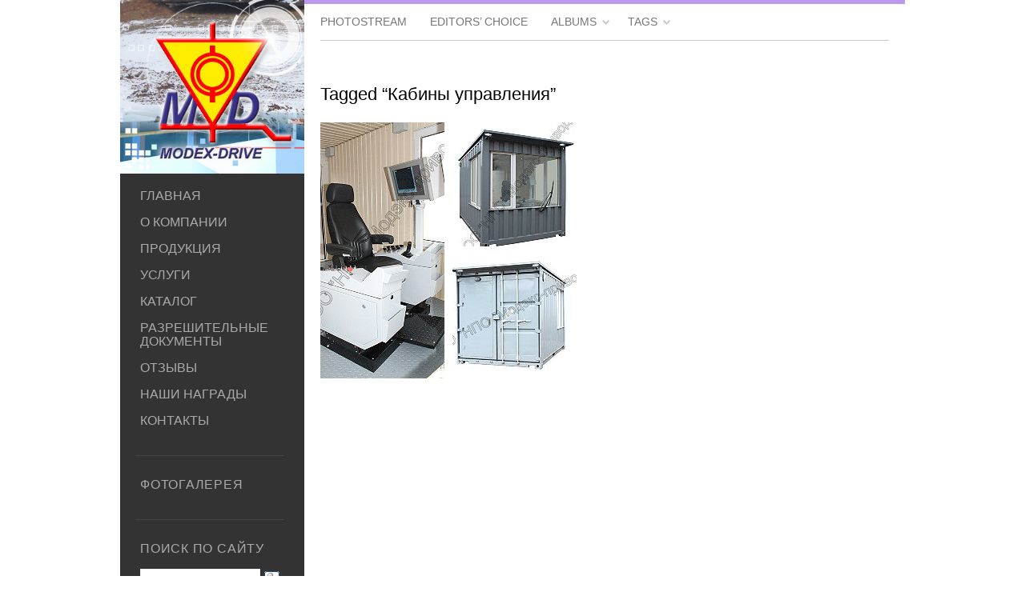

--- FILE ---
content_type: text/html; charset=utf-8
request_url: http://www.modex-drive.com/photos/tag/%D0%9A%D0%B0%D0%B1%D0%B8%D0%BD%D1%8B+%D1%83%D0%BF%D1%80%D0%B0%D0%B2%D0%BB%D0%B5%D0%BD%D0%B8%D1%8F/
body_size: 5327
content:
<!DOCTYPE html>
<html>
<head>
    <meta http-equiv="Content-Type" content="text/html; charset=utf-8"/>
    <title>Tagged “Кабины управления”</title>
    <meta name="Keywords" content="" />
    <meta name="Description" content="" />

        
    <!-- css -->
    <link href="/wa-data/public/site/themes/sidebar/sidebar.css?v1.1.0.1769675592" rel="stylesheet" type="text/css"/>
    <link href="/wa-data/public/site/themes/sidebar/sidebar.mobile.css?v1.1.0.1769675592" media="screen and (max-width: 760px)" rel="stylesheet" type="text/css"/>
    <link href="/wa-data/public/site/themes/sidebar/sidebar.tablet.css?v1.1.0.1769675592" media="screen and (min-width: 760px) and (max-width: 1024px)" rel="stylesheet" type="text/css"/>
    <link href="/wa-data/public/site/themes/sidebar/sidebar.wide.css?v1.1.0.1769675592" media="screen and (min-width: 1440px)" rel="stylesheet" type="text/css"/>
         
    
    <!-- js -->
    <script type="text/javascript" src="/wa-content/js/jquery/jquery-1.8.2.min.js"></script>
    <script type="text/javascript" src="/wa-data/public/site/themes/sidebar/sidebar.js?v1.1.0.1769675592"></script>    
        <script src="/wa-apps/photos/js/lazy.load.js?v=1.2.3.42413"></script>
<script src="/wa-apps/photos/js/frontend.photos.js?v=1.2.3.42413"></script>
 
    
        <!-- photos app css -->
    <link href="/wa-data/public/photos/themes/sidebar/sidebar.photos.css?v1.1.0.1769675592" rel="stylesheet" type="text/css">
    <link href="/wa-data/public/photos/themes/sidebar/sidebar.photos.mobile.css?v1.1.0.1769675592" media="screen and (max-width: 760px)" rel="stylesheet" type="text/css">

    <!-- js -->
    <script type="text/javascript" src="/wa-content/js/jquery-wa/wa.core.js?v2.7.1"></script>
    <script type="text/javascript" src="https://maps.googleapis.com/maps/api/js?sensor=false"></script>

            <!-- "nofollow" for duplicate photo pages (context dependent) -->
        <meta name="robots" content="nofollow" />
    
    
    
    
    <script async src="//pagead2.googlesyndication.com/pagead/js/adsbygoogle.js"></script>
<script>
     (adsbygoogle = window.adsbygoogle || []).push({
          google_ad_client: "ca-pub-0124861119350031",
          enable_page_level_ads: true
     });
</script><script type="text/javascript">
  var _gaq = _gaq || [];
  _gaq.push(['_setAccount', 'UA-46947124-1']);
  _gaq.push(['_trackPageview']);
 
  (function() {
      var ga = document.createElement('script'); ga.type = 'text/javascript'; ga.async = true;
      ga.src = ('https:' == document.location.protocol ? 'https://ssl' : 'http://www') + '.google-analytics.com/ga.js';
      var s = document.getElementsByTagName('script')[0]; s.parentNode.insertBefore(ga, s);
  })();
</script> 
</head>
<body id="photos">
<div class="mdbg">
    <div id="sidebar" role="navigation">

        <!-- TITLE -->
        <div>
            <a href="/"><img src="/wa-data/public/site/data/www.modex-drive.com/modex_privod_logo.jpg" alt="Модернизация горного электрооборудования, экскаваторного привода" class="mdlogo"></a>
        </div>
        
        <div class="block">
            <!-- page tree -->
<ul class="menu-v" id="page-list"><li><a href="/">Главная</a></li><li class="collapsible"><a href="/about/">О компании</a></li><li class="collapsible"><a href="/produktciya/">Продукция</a></li><li class="collapsible"><a href="/services/">Услуги</a></li><li><a href="/katalog/">Каталог</a></li><li><a href="/dokumenty/">Разрешительные документы</a></li><li><a href="/otzyvy/">Отзывы</a></li><li><a href="/nashi-nagrady/">Наши награды</a></li><li><a href="/kontakty/">Контакты</a></li></ul>        </div>

        <!-- main website sections -->
        <div class="block">
            <ul class="menu-v apps">
                                                                        <li><a href="/photos/">Фотогалерея<i class="marker"></i></a></li>                                                                </ul>
        </div>
        
        <div class="block">
            <!-- search -->
            <ul class="menu-v apps">
                <li><a href="/search/">ПОИСК ПО САЙТУ<i class="marker"></i></a></li>
            <div class="ya-site-form ya-site-form_inited_no" onclick="return {'action':'http://www.modex-drive.com/search/','arrow':false,'bg':'transparent','fontsize':16,'fg':'#333333','language':'ru','logo':'rb','publicname':'Поиск на сайте www.modex-drive.com','suggest':true,'target':'_self','tld':'ru','type':3,'searchid':2112587,'webopt':false,'websearch':false,'input_fg':'#777777','input_bg':'#ffffff','input_fontStyle':'italic','input_fontWeight':'normal','input_placeholder':'','input_placeholderColor':'#000000','input_borderColor':'#efefef'}"><form action="http://yandex.ru/sitesearch" method="get" target="_self"><input type="hidden" name="searchid" value="2112587"/><input type="hidden" name="l10n" value="ru"/><input type="hidden" name="reqenc" value="utf-8"/><input type="text" name="text" value=""/><input type="submit" value="Найти"/></form></div><style type="text/css">.ya-page_js_yes .ya-site-form_inited_no { display: none; }</style><script type="text/javascript">(function(w,d,c){var s=d.createElement('script'),h=d.getElementsByTagName('script')[0],e=d.documentElement;if((' '+e.className+' ').indexOf(' ya-page_js_yes ')===-1){e.className+=' ya-page_js_yes';}s.type='text/javascript';s.async=true;s.charset='utf-8';s.src=(d.location.protocol==='https:'?'https:':'http:')+'//site.yandex.net/v2.0/js/all.js';h.parentNode.insertBefore(s,h);(w[c]||(w[c]=[])).push(function(){Ya.Site.Form.init()})})(window,document,'yandex_site_callbacks');</script>            </ul>
        </div>

        <div class="block">
            <ul class="menu-v apps">
                <li><a href="/blog/">НОВОСТИ<i class="marker"></i></a></li>
                <style>
  .post { margin-bottom: 20px; margin-left: 15px; }
  .post .credentials { color: #AAA!important; font-size: .7em!important; margin: 5px 0 5px 0!important; }
  .post span a { color: #ddd!important; font-size:.9em!important; text-transform:none!important; text-decoration:underline!important}

</style>
<div>
<div class="post">

    <span><a href="http://www.modex-drive.com/blog/nachata-modernizatsiya-ekskavatora-ekg-5a-uztm-na-chao-zaporozhskiy-zhrk-shkafov-upravleniya-nkue-3-proizvodstva-zao-robityeks-g-kachkanar-rf/">Начата модернизация экскаватора ЭКГ-5А УЗТМ на ЧАО «Запорожский ЖРК» шкафов управления НКУЭ-3 производства ЗАО «РОБИТЕКС» г. Качканар, РФ</a></span>
    
    
  <div class="credentials">
    13 november 2014
  </div>
</div>
<div class="post">

    <span><a href="http://www.modex-drive.com/blog/obnovlenie-v-razdele-otzyvy-otzyv-modernizatsii-ekskavatora-filiala-volnogorskiy-gmk-chao-krymskiy-titan/">Обновление в разделе ОТЗЫВЫ</a></span>
    
    
  <div class="credentials">
    31 july 2014
  </div>
</div>
<div class="post">

    <span><a href="http://www.modex-drive.com/blog/my-v-zolotye-ryeytinga-top-50-predpriyatiy-ukrainy-eksportyer-goda-2013-za-period-2012-2013-godov/">Мы в ЗОЛОТЕ РЕЙТИНГА ТОП-50 предприятий-ЭКСПОРТЁРОВ Украины &quot;ЭКСПОРТЁР ГОДА 2013&quot; за период 2012-2013 годов</a></span>
    
    
  <div class="credentials">
    23 january 2014
  </div>
</div>
<div class="post">

    <span><a href="http://www.modex-drive.com/blog/nam-ispolnyaetsya-20-let/">Нам исполнилось 20 лет!</a></span>
    
    
  <div class="credentials">
    21 january 2014
  </div>
</div>
<div class="post">

    <span><a href="http://www.modex-drive.com/blog/zavershena-razrabotka-proekta-modernizatsii-rotornogo-ekskavatora-ershr-1600-7-vgmk/">Завершена разработка модернизации роторного экскаватора ЭРШР-1600 №7 Вольногорского ГМК</a></span>
    
    
  <div class="credentials">
    5 december 2013
  </div>
</div>
<div class="post">

    <span><a href="http://www.modex-drive.com/blog/otgruzhen-komplekt-nku-she-dlya-ukladchika-u1sn-300d-v-adres-pao-dongormash/">Отгружен комплект НКУ ШЭ для Укладчика У1СН-300Д в адрес ПАО «Донгормаш»</a></span>
    
    
  <div class="credentials">
    25 november 2013
  </div>
</div>
<div class="post">

    <span><a href="http://www.modex-drive.com/blog/otgruzhen-komplekt-nku-she-sh-11-70-u2-proizvodstva-ooo-npo-modeks-privod-dlya-esh-1050-v-adres-pao-nkmz/">Отгружен комплект НКУ ШЭ для экскаватора ЭШ-10/50 в адрес ПАО «НКМЗ» для Вольногорского ГМК</a></span>
    
    
  <div class="credentials">
    25 october 2013
  </div>
</div>
</div>
            </ul>
        </div>
        
        
    </div>
    
    <div id="main">
        <div class="container">
            <!-- INTERNAL APP NAVIGATION & CONTENT -->
            <!-- plugin hook -->


<!-- navigation menu -->
<div class="app-navigation" role="navigation">

    <ul class="menu-h dropdown">

        <!-- core filters -->
        <li >
            <a href="/photos/">Photostream</a>
        </li>
        <li >
            <a href="/photos/favorites/">Editors’ choice</a>
        </li>

        <!-- plugins -->
        
        
        <!-- albums -->
                    <li class="collapsible">
                <a href="#" onClick="return false">Albums</a>
                <ul class="menu-v album-tree"><li><a href="http://www.modex-drive.com/photos/products/" title="Наша продукция">Наша продукция</a></li><li><a href="http://www.modex-drive.com/photos/nku-she-dlya-ekskvatorov-lopat-i-draglaynov/" title="НКУ ШЭ для экскваторов лопат и драглайнов">НКУ ШЭ для экскваторов лопат и драглайнов</a></li><li><a href="http://www.modex-drive.com/photos/nku-she-dlya-rotornykh-ekskavatorov/" title="НКУ ШЭ для роторных экскаваторов">НКУ ШЭ для роторных экскаваторов</a></li><li><a href="http://www.modex-drive.com/photos/nku-she-dlya-metallurgicheskogo-oborudovaniya/" title="НКУ ШЭ для металлургического оборудования">НКУ ШЭ для металлургического оборудования</a></li><li><a href="http://www.modex-drive.com/photos/kabiny-upravleniya/" title="Кабины управления">Кабины управления</a></li><li><a href="http://www.modex-drive.com/photos/elektropomeshcheniya/" title="Электропомещения">Электропомещения</a></li><li><a href="http://www.modex-drive.com/photos/gornodobyvayushchaya-tekhnika/" title="Горнодобывающая техника">Горнодобывающая техника</a></li></ul>
            </li>
        
        <!-- tags -->
                    <li class="collapsible">
                <a href="#" onClick="return false">Tags</a>
                <div class="inner shadowed">
                    <div class="tags block align-center">
                                                    <a href="/photos/tag/%D0%93%D0%BE%D1%80%D0%BD%D0%BE%D0%B4%D0%BE%D0%B1%D1%8B%D0%B2%D0%B0%D1%8E%D1%89%D0%B0%D1%8F+%D1%82%D0%B5%D1%85%D0%BD%D0%B8%D0%BA%D0%B0/" style="font-size: 150%; opacity: 1.00">Горнодобывающая техника</a>
                                                    <a href="/photos/tag/%D0%9A%D0%B0%D0%B1%D0%B8%D0%BD%D1%8B+%D1%83%D0%BF%D1%80%D0%B0%D0%B2%D0%BB%D0%B5%D0%BD%D0%B8%D1%8F/" style="font-size: 96%; opacity: 0.46">Кабины управления</a>
                                                    <a href="/photos/tag/%D0%9D%D0%9A%D0%A3+%D0%A8%D0%AD+%D0%B4%D0%BB%D1%8F+%D0%BC%D0%B5%D1%82%D0%B0%D0%BB%D0%BB%D1%83%D1%80%D0%B3%D0%B8%D1%87%D0%B5%D1%81%D0%BA%D0%BE%D0%B3%D0%BE+%D0%BE%D0%B1%D0%BE%D1%80%D1%83%D0%B4%D0%BE%D0%B2%D0%B0%D0%BD%D0%B8%D1%8F/" style="font-size: 104%; opacity: 0.53">НКУ ШЭ для металлургического оборудования</a>
                                                    <a href="/photos/tag/%D0%9D%D0%9A%D0%A3+%D0%A8%D0%AD+%D0%B4%D0%BB%D1%8F+%D1%80%D0%BE%D1%82%D0%BE%D1%80%D0%BD%D1%8B%D1%85+%D1%8D%D0%BA%D1%81%D0%BA%D0%B0%D0%B2%D0%B0%D1%82%D0%BE%D1%80%D0%BE%D0%B2/" style="font-size: 80%; opacity: 0.30">НКУ ШЭ для роторных экскаваторов</a>
                                                    <a href="/photos/tag/%D0%AD%D0%BB%D0%B5%D0%BA%D1%82%D1%80%D0%BE%D0%BF%D0%BE%D0%BC%D0%B5%D1%89%D0%B5%D0%BD%D0%B8%D1%8F/" style="font-size: 96%; opacity: 0.46">Электропомещения</a>
                                            </div>
                </div>
            </li>
                
        <!-- more plugins -->
		
		
    </ul>
    
</div>


<!-- photos app content -->
<div class="content" >

    <!-- integrnal navigation breadcrumbs -->
            <div class="breadcrumbs">
                    </div>
    
    <h1 class="search-criteria">
    Tagged “Кабины управления”
    
    </h1>



            
<UL class="view-mixed" id="photo-list">

            
                                    <LI class="brick">
                <ul>
                                                                                                            
        <li class="image" itemscope itemtype ="http://schema.org/Photograph">
          <a href="/photos/photo/tag/Кабины управления/kreslo-pult-u1sn-300d/">
            <div class="corner top left">
                
                            </div>
            <div class="corner top right">
                
                                            </div>
                                                                <img src="/wa-data/public/photos/15/00/15/15.155x320.jpg" itemprop="image" class="margined-right photo_img" data-size="155x320" data-photo-id="15" style="width: 155px; height: 320px; " width="155" height="320" alt="" >
          </a>
        </li>
                                        
        <li class="image" itemscope itemtype ="http://schema.org/Photograph">
          <a href="/photos/photo/tag/Кабины управления/kabina-u1sn-300d-vid-speredi/">
            <div class="corner top left">
                
                            </div>
            <div class="corner top right">
                
                                            </div>
                                                                <img src="/wa-data/public/photos/11/00/11/11.155x155.jpg" itemprop="image" class="margined-bottom photo_img" data-size="155x155" data-photo-id="11" style="width: 155px; height: 155px; " width="155" height="155" alt="" >
          </a>
        </li>
                                        
        <li class="image" itemscope itemtype ="http://schema.org/Photograph">
          <a href="/photos/photo/tag/Кабины управления/kabina-u1sn-300d-vid-szadi/">
            <div class="corner top left">
                
                            </div>
            <div class="corner top right">
                
                                            </div>
                                                                <img src="/wa-data/public/photos/10/00/10/10.155x155.jpg" itemprop="image" class=" photo_img" data-size="155x155" data-photo-id="10" style="width: 155px; height: 155px; " width="155" height="155" alt="" >
          </a>
        </li>
                </ul></LI></UL>

<div class="clear-both"></div>

<div class="lazyloading-wrapper align-center" style="display:none;">
            of 3
        <span class="lazyloading-progress" style="display:none">
       <i class="icon16 loading"></i>
       Loading 50 photos...
    </span>
</div>


    <script type="text/javascript">
    $(function() {
        $.photos.setLazyLoad({
            auto: true, // auto load next pages(true|false) (if omitted than considered as true)
            total_count: 3
        });
    });
    </script>



    
</div>
        </div>
        
        <!-- FOOTER -->
        <div id="footer">
            <div class="container">
                <div class="hr"></div>
                <!-- see index.html for base footer layout -->

<div id="copyright" class="float-left">
    &copy; 2026
    <a href="/" class="uppercase">НПО &quot;Модэкс-привод&quot;</a><br/>
    <!--noindex--><a href="https://www.facebook.com/modexdrive" title="НПО &quot;Модэкс-привод&quot; в Facebook" target="_blank" class="fb" rel="nofollow"></a><!--/noindex-->
    <!--noindex--><a href="http://www.youtube.com/user/ModexDrive" title="Видеоканал НПО &quot;Модэкс-привод&quot;" target="_blank" class="yt" rel="nofollow"></a><!--/noindex-->
    <!--noindex--><a href="http://twitter.com/ModexDrive" title="НПО &quot;Модэкс-привод&quot; в Twitter" target="_blank" class="tw" rel="nofollow"></a><!--/noindex-->
    <a href="https://plus.google.com/+ModexdriveUA" rel="publisher" target="_blank" class="gg"></a>
    <!--noindex--><a href="http://ua.linkedin.com/pub/алексей-вошун/89/62a/811" title="НПО &quot;Модэкс-привод&quot; в Linkedin" target="_blank" class="ln" rel="nofollow"></a><!--/noindex-->
</div>
<div id="copyright" class="float-right" style="text-align:right">
        Украина: +38 (05667) 6-37-35, +38 (067) 632-69-03<br/>E-mail: <a href="mailto:info@modex-drive.com">info@modex-drive.com</a>
</div>
                
            </div>
        </div>        
        
        <div class="clear-both"></div>
    </div>
 </div>   
</body>
</html>

--- FILE ---
content_type: text/html; charset=utf-8
request_url: https://www.google.com/recaptcha/api2/aframe
body_size: 266
content:
<!DOCTYPE HTML><html><head><meta http-equiv="content-type" content="text/html; charset=UTF-8"></head><body><script nonce="KmgWGna_bzlagbGGyJIc6w">/** Anti-fraud and anti-abuse applications only. See google.com/recaptcha */ try{var clients={'sodar':'https://pagead2.googlesyndication.com/pagead/sodar?'};window.addEventListener("message",function(a){try{if(a.source===window.parent){var b=JSON.parse(a.data);var c=clients[b['id']];if(c){var d=document.createElement('img');d.src=c+b['params']+'&rc='+(localStorage.getItem("rc::a")?sessionStorage.getItem("rc::b"):"");window.document.body.appendChild(d);sessionStorage.setItem("rc::e",parseInt(sessionStorage.getItem("rc::e")||0)+1);localStorage.setItem("rc::h",'1769675601877');}}}catch(b){}});window.parent.postMessage("_grecaptcha_ready", "*");}catch(b){}</script></body></html>

--- FILE ---
content_type: text/css
request_url: http://www.modex-drive.com/wa-data/public/site/themes/sidebar/sidebar.css?v1.1.0.1769675592
body_size: 5433
content:
/*
 * Webasyst Sidebar theme family
 *
 * Core CSS file
 *
 * @link http://www.webasyst.com/
 * @author Webasyst LLC
 * @copyright 2013 Webasyst LLC
 * @package Webasyst
 */
 
/* Reset
-------- */
html, body, div, span, applet, object, iframe, h1, h2, h3, h4, h5, h6, p, blockquote, pre, a, abbr, acronym, address, big, cite, code, del, dfn, em, img, ins, kbd, q, s, samp, small, strike, strong, sub, sup, tt, var, b, u, i, center, dl, dt, dd, /* ol, ul, li, */ fieldset, form, label, legend, table, caption, tbody, tfoot, thead, tr, th, td, article, aside, canvas, credentials, embed, figure, figcaption, footer, header, hgroup, menu, nav, output, ruby, section, summary, time, mark, audio, video { margin: 0; padding: 0; border: 0; font-size: 100%; }
article, aside, credentials, figcaption, figure, footer, header, hgroup, menu, nav, section { display: block; }
body { line-height: 1; }

/* Common HTML elements, fonts, and colors
------------------------------------------ */
html,
body { width: 980px; height: 100%; min-height: 100%; font-family: "Lucida Grande", Helvetica, Arial, sans-serif; font-size: 13px; background: #fff; margin:0 auto;}

.mdbg { background: #333;}

a { color: #006699; outline:0 none; }
a:focus { outline:none; outline-offset:-4px; }
a:visited { color: #65c; }
a:hover { color: #cc3333 !important; }
input[type="button"]::-moz-focus-inner { border: 0; }
input[type="submit"]::-moz-focus-inner { border: 0; }
a img { border: 0; }
p, dl, hr, h1, h2, h3, h4, h5, h6, ol, ul, pre, table, address, fieldset, blockquote { margin-bottom: 20px; }
h1, h2, h3 { font-weight: normal; }
h1 { font-size: 1.7em; }
h1 a { text-decoration:none; }
h2 { font-size: 1.45em; }
h3 { font-size: 1.35em; }
h4 { font-size: 1.2em; }
h5 { font-size: 1.1em; }
h6 { font-size: 1em; }
h1, h2, h3, h4, h5, h6 { line-height:1.2em; }
ul, ol { padding-top:0; }
ol { list-style: decimal; }
input, textarea, select { margin:0; } 
input, textarea { font-size: 1em; color: #000; font-family: Helvetica, Arial, sans-serif; }
input[type="button"]:focus { outline:none; outline-offset:-2px; }
fieldset { border:1px solid #bbb; padding:10px; position:relative; background:#e9e9e9; margin-bottom:10px; }
legend { font-size:1.1em; padding:.4em .8em; background:#fff; //background:none;
border:1px solid #bbb; //border:none
}
fieldset p label { width:98%; }
fieldset p input[type="text"] { width:98%; }
fieldset p select { width:99%; }
blockquote { color: #555; font-size:0.9em; padding:20px; background: #f3f3f3; border-left: 2px solid #ccc; }
blockquote cite { font-size: 0.9em; }
hr { background-color: #ccc; height: 1px; border: 0; }
input::-webkit-input-placeholder { color: #ccc; }
input:-moz-placeholder,
input::-moz-placeholder { color: #ccc; }
input:-ms-input-placeholder { color: #ccc; }

/* Misc elements
---------------- */

.block { padding: 10px 0 0 10px; }
.inline { display: inline !important; }
.inline-link { text-decoration: none !important; }
.inline-link b { border-bottom: 1px dotted; font-weight: normal; position: relative; top: -0.13em;}
.inline-link b i { font-style: normal; position: relative; top: 0.13em;}
.small { font-size: 0.9em; }
.large { font-size: 1.2em; }
.bold { font-weight: bold; }
.strike { text-decoration: line-through; }
.highlighted { background:  #ffc; }
.hint { color: #aaa; font-size: 0.9em; }
.hint a,
.hint:visited,
.hint a:visited { color: #888; }
.gray { color: #aaa; }
.gray a,
.gray:visited,
.gray a:visited { color: #888; }
.float-left { float: left; }
.float-right { float: right; }
.align-left { text-align: left; }
.align-center { text-align: center; }
.align-right { text-align: right; }
.clear-left { clear: left; }
.clear-right { clear: right; }
.clear-both { clear: both; }
.shadowed { -moz-box-shadow: 0 5px 15px #aaa; -webkit-box-shadow: 0 5px 15px #aaa; box-shadow: 0 5px 15px #aaa; }
.nowrap { white-space: nowrap; }
.hr { border-top: 1px solid #ccc; margin-bottom: 15px; }
.uppercase { text-transform: uppercase; }

/* Menus
-------- */

ul.menu-v { margin: 0 0 20px -6px; padding: 0; }
ul.menu-v li { list-style: none; padding: 0; margin: 2px 0 6px; line-height: 1.1em; }
ul.menu-v li a { padding: 5px 6px; display: block; }
ul.menu-v li ul.menu-v { margin-left: 15px; margin-top: 10px; margin-bottom: 15px; font-size: 0.9em; }
ul.menu-v li ul.menu-v li a { padding: 2px 6px; }

ul.menu-h { margin: 0; padding: 0; }
ul.menu-h.bottom-padded { margin-bottom: 15px; }
ul.menu-h li { list-style: none; display: inline-block; padding: 0 10px 0 0; line-height: 1.1em; display:block\9; float:left\9; /* ie8 hack */ }
ul.menu-h li a { display: inline-block; padding: 3px 5px; display:block\9; float:left\9; /* ie8 hack */ }
ul.menu-h li a img.icon16 { position: relative; top: 3px; left: -3px; }
ul.menu-h li a i.icon16 { margin-top: -0.1em; }
ul.menu-h li.selected a { color: #000; text-decoration: none; }

ul.menu-h.dropdown li { position: relative; }
ul.menu-h.dropdown li.collapsible { background: url('img/darr.png') no-repeat; background-position: right center; margin-right: 15px !important; padding-right: 5px; }
ul.menu-h.dropdown li a { display: block; }
ul.menu-h.dropdown ul.menu-v { display: none; position: absolute; width: 200px; top: 100%; left: -3px; background: #fff; border: 1px solid #ccc; padding: 0; z-index: 13012; margin-left: 0; -moz-box-shadow: 0px 1px 3px rgba(0,0,0,0.1); -webkit-box-shadow: 0px 1px 3px rgba(0,0,0,0.1); box-shadow: 0px 1px 3px rgba(0,0,0,0.1); margin-top: 0; } /* .menu-h's dropdown menus look like .menu-v's menus: plain, with icons, new branches are rendered to the left from parent menu */
ul.menu-h.dropdown ul.menu-v li { display: block; width: 200px; padding: 0; margin: 0; border-bottom: 1px solid #eee; }
ul.menu-h.dropdown ul.menu-v li.collapsible { background: url('img/rarr.png') no-repeat; background-position: right center; margin-right: 0 !important; }
ul.menu-h.dropdown ul.menu-v li a { display: block; padding: 10px 25px 10px 15px; margin: 0; font-weight: normal !important; }
ul.menu-h.dropdown ul.menu-v li i.icon16 { margin-left:-20px; margin-right:4px; }
ul.menu-h.dropdown ul.menu-v li ul.menu-v { top: -1px; left: 100%; margin-left: 0; }
ul.menu-h.dropdown li:hover ul.menu-v { display: block; }
ul.menu-h.dropdown.disabled li:hover ul.menu-v { display: none !important; }
ul.menu-h.dropdown li:hover ul.menu-v ul.menu-v { display: none; top: -1px; }  /* level 2*/
ul.menu-h.dropdown li:hover ul.menu-v li:hover ul.menu-v { display: block; }
ul.menu-h.dropdown li:hover ul.menu-v li:hover ul.menu-v ul.menu-v { display: none; top: -1px; } /* level 3 */
ul.menu-h.dropdown li:hover ul.menu-v li:hover ul.menu-v li:hover ul.menu-v { display: block; }
ul.menu-h.dropdown li:hover ul.menu-v li:hover ul.menu-v li:hover ul.menu-v ul.menu-v { display: none; top: -1px; } /* level 4 */
ul.menu-h.dropdown li:hover ul.menu-v li:hover ul.menu-v li:hover ul.menu-v li:hover ul.menu-v { display: block; }
ul.menu-h.dropdown li:hover ul.menu-v li:hover ul.menu-v li:hover ul.menu-v li:hover ul.menu-v ul.menu-v { display: none; top: -1px; } /* level 5; add more levels in a similar way if needed */
ul.menu-h.dropdown li:hover ul.menu-v li:hover ul.menu-v li:hover ul.menu-v { display: block; }
ul.menu-h.dropdown li .inner { display: none; width: 400px; position: absolute; left: -3px; z-index: 13012; background: #fff; }
ul.menu-h.dropdown li .inner.shadowed { background: #fff; border: 1px solid #ccc; padding: 0; margin-left: 0; -moz-box-shadow: 0px 1px 3px rgba(0,0,0,0.1); -webkit-box-shadow: 0px 1px 3px rgba(0,0,0,0.1); box-shadow: 0px 1px 3px rgba(0,0,0,0.1); margin-top: 0; }
ul.menu-h.dropdown li:hover .inner { top: 100%; display: block; }

/* float right dropdown menus unfold to the opposite direction */
.float-right ul.menu-h.dropdown ul.menu-v { left: auto; right: -3px; }
.float-right ul.menu-h.dropdown ul.menu-v li { padding-left: 13px; margin-left: 0 !important; }
.float-right ul.menu-h.dropdown ul.menu-v li.collapsible { background: url('img/larr.png') no-repeat; background-position: left center; padding-left: 13px; margin-left: 0 !important; }
.float-right ul.menu-h.dropdown ul.menu-v li ul.menu-v { left: auto; right: 100%; }

/* Sign up & Login forms
------------------------ */

.wa-auth-adapters ul { padding: 0; min-height: 16px; }
.wa-auth-adapters ul li { list-style: none; float: left; padding: 0 15px 0 0; }
.wa-auth-adapters ul li a { display: block; padding: 0px 5px; }
.wa-auth-adapters ul li a img { position: relative; top: 3px; left: -3px; }
.wa-auth-adapters p { clear: left; color: #888; font-size: 0.9em; width: 40%; }

.wa-form { float: left; margin: 10px 0; overflow: visible; }
.wa-form .wa-field { clear: left; margin: 0; padding-top: 3px; }
.wa-form .wa-field .wa-name { float: left; width: 155px; padding-top: 0.05em; padding-bottom: 10px; font-size: 0.95em; }
.wa-form .wa-field.wa-separator { height: 10px; }
.wa-form .wa-field .wa-value { margin-left: 180px; margin-bottom: 5px; position: relative; }
.wa-form .wa-field .wa-value input.wa-error { border: 2px solid red; }
.wa-form .wa-field .wa-value .wa-error-msg { font-size: 0.9em; color: red; display: block; }
.wa-form .wa-field .wa-value input[type="text"],
.wa-form .wa-field .wa-value input[type="email"],
.wa-form .wa-field .wa-value input[type="password"] { width: 30%; min-width: 260px;  margin:0;}
.wa-form .wa-field .wa-value textarea { min-width: 300px; height: 70px; }
.wa-form .wa-field .wa-value input.wa-captcha-input { width: 100px; min-width: 0; }
.wa-form .wa-field .wa-value label { display: block; }
.wa-form .wa-field .wa-value .wa-captcha img { margin-left: 0; }
.wa-form .wa-field .wa-value .errormsg { margin-left: 0; }
.wa-form .wa-field .wa-value.wa-submit { margin-top: 10px; }
.wa-form .wa-field .wa-value p label { display: block; margin: 0; }
.wa-form .wa-field .wa-value p { line-height: 1.6em; margin-bottom: 23px; position: relative; } 
.wa-form .wa-field .wa-value p span { color: #777; font-size: 0.9em; display: block; }
.wa-form .wa-field .wa-value p i.icon16 { float: left; left: -20px; margin-top: 2px; position: absolute; }
.wa-form .wa-field .wa-value p input { display: block; margin-bottom: 2px; }
.wa-form .wa-field .wa-value p input[type="radio"],
.wa-form .wa-field .wa-value p input[type="checkbox"] { display: inline; }
.wa-form .wa-field .wa-value p .field.wa-required span:after { content: " *"; color: #faa; }
.wa-form .wa-field.wa-required .wa-name:after { content: " *"; color: #faa; }

.wa-captcha { padding: 7px 0 10px; }
.wa-captcha p { clear: left; margin: 0; }
.wa-captcha strong { font-size: 1.2em; }
.wa-captcha p img { float: left !important; margin-right: 5px; margin-top: -8px; }
.wa-captcha .wa-captcha-refresh { font-size: 0.8em; text-decoration: underline; color: #aaa; }
.wa-captcha .wa-captcha-input { display: inline !important; }
.wa-captcha .errormsg { display: inline-block; margin-left: 10px; }

input.error, textarea.error { border: 2px solid red; }
.errormsg { color: red; margin-left: 170px; display: block; }

/* Multi-column layout
---------------------- */

.row { clear: both; border-top: 1px solid #eee; padding: 20px 0; }
.row.no-border { border: none; }
.col { float: left; }
.col.w1 { width: 6%; }
.col.w2 { width: 12%; }
.col.w3 { width: 18%; }
.col.w4 { width: 24%; }
.col.w5 { width: 30%; }
.col.w6 { width: 36%; }
.col.w7 { width: 42%; }
.col.w8 { width: 48%; }
.col.w9 { width: 54%; }
.col.w10 { width: 60%; }
.col.w11 { width: 66%; }
.col.w12 { width: 72%; }
.col.w13 { width: 78%; }
.col.w14 { width: 84%; }
.col.w15 { width: 90%; }
.col.w16 { width: 96%; }

/* Misc .table table
-------------------- */

table.table { margin-top: 15px; width: 100%; border-spacing:0; border-collapse:collapse; }
table.table th { padding-left: 7px; padding-right: 7px; }
table.table td { padding: 15px 7px; border-bottom: 1px solid #efefef; }
table.table td.min-width { width: 1%; }
table.table td p { margin: 0; }
table.table td input.numerical { width: 50px; margin-right: 5px; text-align: right; }
table.table tr.no-border td { border: none; }
table.table tr.thin td { padding-top: 13px; padding-bottom: 0; }
table.table tr.service td { padding-top: 5px; padding-bottom: 5px; padding-left: 25px; font-size: 0.8em; color: #555; }

table.prod { margin: 0 0 35px 0; width: 100%; border-spacing:1px; }
table.prod th { padding: 7px; border:1px solid #efefef; background-color: #efefef; text-align:center;}
table.prod td { padding: 3px; border:1px solid #efefef; text-align:center; font-size:0.85em;}

table.prod1 { margin: 0 0 35px 0; width: 100%; ; border:1px solid #efefef; }
table.prod1 th { padding: 7px; border:1px solid #efefef; background-color: #efefef; text-align:center;}
table.prod1 td { padding: 2px; text-align:center; font-size:0.85em;}

/* 16x16 Icons
-------------- */

i.icon16 { background-repeat:no-repeat; height:16px; width:16px; display:inline-block; text-indent:-9999px; text-decoration:none!important; }
* i.icon16 { text-decoration:none!important; vertical-align:top; margin: 0.2em 0.25em 0 0; }
.icon16.loading { background-image: url('/wa-content/img/loading16.gif'); }
.icon16.rss { background-image: url("img/rss.png"); }
.fb, .tw, .yt, .gg, .ln { background-image: url("img/social.png"); background-position:0 0;height:32px;width:32px;display:inline-block; margin:10px 3px 0 0;}
.fb { background-position:-32px 0; }
.yt { background-position:-96px 0; }
.gg { background-position:-64px 0; }
.ln { background-position:-128px 0; }

.icon16.userpic20 { background-position: -2px -2px; }
.icon16.color { border-radius: 50%; border: 1px solid rgba(0,0,0,0.2); width: 14px; height: 14px; }

/* 10x10 Icons
-------------- */

i.icon10 { background-repeat:no-repeat; height:10px; width:10px; display:inline-block; text-indent:-9999px; text-decoration:none!important; }
* i.icon10 { text-decoration:none!important; vertical-align:top; margin: 0.2em 0.1em 0 0; }
.icon10.darr { background-image: url('img/darr.png'); }

/* Clear theme layout
--------------------- */

.mobile-only { display: none; }

.container { padding: 0 20px; }

.sidebar.left { width: 170px; float: left; }
.sidebar.right { width: 190px; float: right; }
.content.left { margin-left: 200px; }
.content.right { margin-right: 200px; }
.content.right #page { margin-right: 50px; /* extra margin in case page tree is on the right */ }
.sidebar p { line-height: 1.3em; }

.sidebar.left.double { width: 270px; float: left; }
.content.left.double { margin-left: 300px; float: left; }
.sidebar.right.double { width: 270px; float: right; }
.content.right.double { margin-right: 300px; }

.sidebar.left.triple { width: 450px; float: left; }
.content.left.triple { margin-left: 450px; margin-top: 0; }
.sidebar.right.triple { width: 450px; float: right; }
.content.right.triple { margin-right: 450px; margin-top: 0; }

.content { padding: 14px 0; overflow: hidden; }
.content.top-padded { padding-top: 50px; }

.welcome { text-align: center; padding: 80px 0 150px; }

#sidebar { width: 230px; min-height: 100%; float: left; font-size: 120%; font-family: Calibri, "Helvetica Neue", Helvetica, Arial, sans-serif; }
#sidebar .block { padding-left: 25px; padding-right: 25px; }
#sidebar .title { margin: 40px 30px 40px; }
#sidebar a { color: #aaa; text-decoration: none; text-transform: uppercase; }
#sidebar a i.icon16 { margin-top: -0.2em; }
#sidebar a:hover { color: #ddd !important;text-decoration:underline; }
#sidebar ul.menu-v li.selected a { color: #eee; }
#sidebar ul.menu-v li.selected ul li a { color: #aaa; }
#sidebar ul.apps { border-top: 1px solid #444; padding-top: 20px; }
#sidebar ul.apps li a { letter-spacing: 0.05em; }
#sidebar ul.apps li a i.marker { float: right; width: 12px; height: 12px; display: none; background: #eee; }
#sidebar ul.apps li.selected a i.marker { display: inline; }

#sidebar .auth { position: fixed; bottom: 0; left: 0; width: 210px; border-top: 1px solid #555; box-shadow: 0 -7px 8px -8px rgba(0,0,0,0.5); padding: 30px 10px; background: #333; text-align: center; font-size: 0.9em; }
#sidebar .auth a { }
#sidebar .auth a { padding-right: 3px !important; }
#sidebar .auth i.icon16.userpic20 { border-radius: 2px; margin-right: 8px; margin-top: 0; }

#sidebar #cart { margin: 25px 0 20px; text-transform: uppercase; text-align: center; font-size: 1.1em; }
#sidebar #cart a { font-weight: bold; display: inline-block; padding: 5px 0 0 32px; background: url('img/cart-full.png') no-repeat; height: 32px; white-space: nowrap; color: #fff; }
#sidebar #cart a:hover { color: #cfd !important; opacity: 1.0 !important; }
#sidebar #cart.empty a { opacity: 0.8; background-image: url('img/cart-empty.png'); }

#sidebar .search { margin: -20px 0 20px; text-align: center; }
#sidebar .search input { -webkit-appearance: none; background: #555 url("img/search10.png") no-repeat scroll 10px 7px; color: #eee; font-weight: bold; border: none; -moz-border-radius: 15px; -webkit-border-radius: 15px; border-radius: 15px; font-size: 1.1em; padding: 4px 0px 3px 28px; outline: 0; display: block; margin: 0 25px; width: 165px; }
#sidebar .search input::-webkit-input-placeholder { color: #bbb; font-weight: normal; }
#sidebar .search input:-moz-placeholder,
#sidebar .search input::-moz-placeholder { color: #bbb; font-weight: normal; }
#sidebar .search input:-ms-input-placeholder { color: #bbb; font-weight: normal; }

#main { background: #fff; margin-left: 230px; line-height: 1.5em; border-top: 5px solid #ddd; padding-bottom: 20px; min-height: 100%; }

.title { text-align: center; font-size: 180%; text-transform: uppercase; letter-spacing: 0.13em; }
.title a { text-decoration: none; color: #000; font-weight: bold; }
.title a:hover { color: #000 !important; }
h2.title { font-size: 170%; letter-spacing: 0.2em; }

.app-navigation { border-bottom: 1px solid #ccc; font-size: 110%; height: 48px\9; }
.app-navigation .static-text { padding: 12px 23px; color: #555; font-weight: bold; }
.app-navigation ul.menu-h li { margin: 0 !important; }
.app-navigation ul.menu-h li a { text-decoration: none; text-transform: uppercase; padding: 15px 15px 15px 0; color: #777; }
.app-navigation ul.menu-h li.selected a { font-weight: bold; color: #000; }

.static-pages { float: right; }

.breadcrumbs { height:20px;padding: 0;color: #006699;font-size: 0.9em;margin-bottom:20px; }
.breadcrumbs a { color: #006699; text-decoration:none; }
.breadcrumbs span.rarr { color: #ccc; margin: 0 3px; }

.tags { line-height: 2em; min-height: 50px; }
.tags a { color: #25c !important; display: inline !important; padding: 5px 7px !important; }
.tags a:hover { color: red !important; }

#footer { clear: both; margin-top: 10px; color: #777; padding-bottom: 10px; }
#footer #sub-links { margin-left: 30px; }
#footer #sub-links ul { list-style: none; padding: 0; margin: 0; }
#footer #sub-links ul li { float: left;  padding: 0 15px 0 0; }
#footer #poweredby {  text-align: center; float: right; padding-top: 0; }
#footer #poweredby .dots { font-size: 0.8em; text-decoration: none; display: inline-block; width: 54px; height: 9px; background: url("/wa-content/img/dots/all-dots-default-order.png") no-repeat 0 3px; padding-top: 3px; margin-left: 10px; display: block\9; float: right\9; }

/* Customized app-dependent UI colors */

body#site #sidebar ul.apps li a i.marker { background-color: #6cf; }
body#site #sidebar ul.apps li.selected a { color: #6cf; }
body#site #main { border-color: #6cf; }

body#shop #sidebar ul.apps li a i.marker { background-color: #8d5; }
body#shop #sidebar ul.apps li.selected a { color: #8d5; }
body#shop #main { border-color: #8d5; }

body#photos #sidebar ul.apps li a i.marker { background-color: #b9e; }
body#photos #sidebar ul.apps li.selected a { color: #b9e; }
body#photos #main { border-color: #b9e; }

body#blog #sidebar ul.apps li a i.marker { background-color: #fc4; }
body#blog #sidebar ul.apps li.selected a { color: #fc4; }
body#blog #main { border-color: #fc4; }

body#qa #sidebar ul.apps li a i.marker { background-color: #f85; }
body#qa #sidebar ul.apps li.selected a { color: #f85; }
body#qa #main { border-color: #f85; }

.mdlogo {width:100%;margin:0;}

.img-left { float: left; margin:0 20px 20px 0;}
.img-right { float: right; margin:0 0 20px 20px;}

.page p, .page ul li, .main_block p {text-align:justify;}
.page ul {list-style: inside;}
.page ul li {margin-bottom:10px;}

h1.main {font-size:2.5em;}
h1.main span.color {color: #cc3333;}
h1.main span.small {font-size:0.6em;}

/* * * banner-slider.html * * */
.banner-wrapper{position:relative;zoom: 1;margin-top:5px;margin-bottom:25px;overflow:hidden;width:710px;height:170px;}
.banner-pager{position:absolute;bottom: 15px;left:0;right:0;text-align:center;z-index: 50;}
.banner-pager a{font-size: 0;cursor:pointer;margin:0 2px;display:inline-block;width:12px;height:16px;position:relative;vertical-align:top;text-decoration:none;} 
.banner-pager a:before{font-family: FontAwesome; font-weight: normal; font-style: normal;-webkit-font-smoothing: antialiased;position:absolute;font-size:14px;color:#353535;content: "•";text-shadow:-1px -1px 0px #030404;left:0;top:0;}
.banner-pager a.activeSlide:before{color: #fd0;text-shadow:none;}
.banner-nav{display:none;}
.banner-nav div{position:absolute;top:45%;cursor:pointer;z-index:50;}
.banner-nav div i{font-size:28px;color:#e0e0e0;}
.banner-nav div:hover>i{color:#fd0;}
.banner-nav div i i{font-size:20px;color:#353535;position:absolute;top: 0px;line-height:28px;}
.banner-nav div.prev i i{left:7px;}
.banner-nav div.next i i{left:9px;}
.banner-nav div.prev{left:10px;}
.banner-nav div.next{right:10px;}

.banner-nav div:hover>i,
.banner-pager a.activeSlide:before,
.product-slider .jcarousel-prev:hover>i, 
.product-slider .jcarousel-next:hover>i{
color:#3498db;
}

/* main page */
.main_block { padding: 25px 0 10px 0; border-top:1px solid #efefef;}
.main_block img {width:150px; float:left; margin:0 20px 15px 0; padding:2px; border:2px solid #efefef;}
.main_block a:hover img {border:2px solid #cc3333;}







--- FILE ---
content_type: text/css
request_url: http://www.modex-drive.com/wa-data/public/photos/themes/sidebar/sidebar.photos.css?v1.1.0.1769675592
body_size: 2407
content:
/*
 * Webasyst Sidebar theme family
 *
 * Photos app CSS
 * (requires linking base sidebar.css file from the Site app)
 *
 * @link http://www.webasyst.com/
 * @author Webasyst LLC
 * @copyright 2013 Webasyst LLC
 * @package Webasyst
 */

#gallery-nav { text-align: center; margin-top: -20px;  margin-bottom: 30px; }
#gallery-nav ul.menu-h li { float: none; display: inline-block; /* IE8- hack */ display: block\9; float: left\9; }
#gallery-nav .popup { max-width: 400px; max-height: 70%; overflow-y: scroll; }
#gallery-nav .popup ul.menu-v { padding-left: 6px; }
#gallery-nav .popup ul.menu-v li { display: block; float: none; list-style: none; line-height: 1.3em; text-align: left;  }
#gallery-nav .popup ul.menu-v li a { color: #03c; }
#gallery-nav .popup ul.menu-v li a:hover { color: red; }
#gallery-nav .popup ul.menu-v li ul { padding-left: 15px; padding-top: 2px; font-size: 0.9em; margin-bottom: 10px; }
#gallery-nav .popup ul.menu-v li ul li { float: none; }
#gallery-nav .popup ul.menu-v li ul li a { font-weight: normal; }

h1.search-criteria { margin-bottom: 1em; }
.album-note { display: block; margin-top: -10px; color: #aaa; font-style: italic; }
.album-description { margin-top: 15px; }
.sub-albums { margin-bottom: 25px; margin-top: 10px; line-height: 1.3em; }
.sub-albums a { padding: 0 1em 0 0; }

/* photostream */

ul.photostream { padding: 0; margin: 0; list-style: none; position: relative;}
ul.photostream li { float: left; padding-right: 7px;  }
ul.photostream li img { width: 48px; height: 48px; }
ul.photostream li.selected img { border: 4px solid #FDDA3B; margin: -4px -4px -2px; }
ul.photostream li.stream-nav { position: absolute; top: 18px; }
ul.photostream li.stream-nav i { display: block; width: 12px; height: 14px; }
ul.photostream li.stream-nav.rewind { left: -16px; padding: 0; }
ul.photostream li.stream-nav.rewind i { background: url('img/photostream-rewind.png') no-repeat; }
ul.photostream li.stream-nav.ff { right: -16px; padding: 0; }
ul.photostream li.stream-nav.ff i { background: url('img/photostream-ff.png') no-repeat;}

.photostream-divider { margin-top: 90px; border-top: 1px solid #ccc; margin-bottom: 20px; }

/* one photo */

.photo { margin-bottom: 0; width: 100%; margin-bottom: 1.5em; }
.photo img { max-width: 100%; height: auto !important; }

.stack-nav { font-size: 120%; margin-bottom: 10px; }
.stack-nav .rewind { position: relative; left: -2px; top: 5px; }
.stack-nav .ff { position: relative; left: 2px; top: 5px; }

.image { position: relative; display: block; max-width: 100%; display: block\9; /* IE8- hack */ }
.image img { max-width: 100%; height: auto !important; }
.image .corner { position:absolute; z-index:10; color: #fff; font-weight: bold; }
.image .corner.top { top:7px; }
.image .corner.left { left:10px; }
.image .corner.right { right:10px; }
.image .corner.bottom { bottom:5px; }
.image .corner .indicator { color: #fff; background: rgba(0,0,0,0.5); border-radius: 10px; padding: 3px 6px; }
.image .stripe { position:absolute; z-index:9; bottom: 5px; left: 0; right: 0; background: rgba(0,0,0,0.3); color: #fff; padding: 10px; }
.image .stripe h5 { margin-bottom: 0; text-shadow: 0 2px 2px #000; }
.image .stripe p { margin: 0.3em 0 0; }
.image .stack { position: absolute; top: 5px; left: 0; right: 0; color: #fff; padding: 10px; }
.image .stack .stack-nav { font-size: 120%; padding: 4px 8px 2px; display: inline-block; position: relative; background: #000; /* IE8- hack */ display: block\9; background: transparent\9; }
.image .stack .stack-nav .rewind { position: absolute; left: -30px; top: 3px; }
.image .stack .stack-nav .ff { position: absolute; right: -30px; left: auto; top: 3px; }

#photo-name { margin-top: 30px; }

.mini-stream { width: 275px; margin: 0 auto; height: 60px; }

.tags a { padding-right: 0 !important; padding-left: 0 !important; }

/* photo lists */

.view-plain { margin-top: 20px; }
.view-plain h5 { margin-bottom: 3px; }
.view-plain p { margin-bottom: 0; }
.view-plain .image { margin: 5px 0 0; text-align: left\9; /* IE8- hack */ }
.view-plain .stack { margin-top: 20px; }

ul.view-thumbs { padding: 0; margin: 0; list-style: none; }
ul.view-thumbs li a { text-decoration: none; color: #000; }
ul.view-thumbs li h5 { margin-bottom: 5px; }
ul.view-thumbs li { display: inline-block; position: relative; vertical-align: top; width: 300px; margin-right: 20px; margin-bottom: 20px; }
ul.view-thumbs li img.shadowed { -moz-box-shadow: 0 1px 3px #aaa; -webkit-box-shadow: 0 1px 3px #aaa; box-shadow: 0 1px 3px #aaa; margin-bottom: 5px; }
ul.view-thumbs.album-float-left-view { margin-top: 10px; }
ul.view-thumbs.album-float-left-view li { display: block; margin-right: 22px; float: left; }

ul.view-mixed { padding: 0; margin: 0; list-style: none; }
ul.view-mixed li.brick { display: inline-block; position: relative; vertical-align: top; width: 320px; height: 320px; margin-right: 6px; margin-bottom: 10px; text-align: left; overflow: hidden; /* IE8- hack */ display: block\9; float: left\9; margin-right: 10px\9; }
ul.view-mixed li.brick ul { padding: 0; margin: 0; }
ul.view-mixed li.brick ul li { float: left; padding: 0; margin: 0; }
ul.view-mixed li.brick ul li a { text-decoration: none; }
ul.view-mixed li.brick ul li a img { display: block; /* IE8- hack */ max-width: none\9; }
ul.view-mixed li.brick ul li a img.margined-right { margin-right: 10px; }
ul.view-mixed li.brick ul li a img.margined-bottom { margin-bottom: 10px; }
ul.view-mixed.album-float-left-view { margin-top: 10px; }
ul.view-mixed.album-float-left-view li.brick { display: block; margin-right: 10px; float: left; }

/* comments */

.credentials { overflow: hidden; line-height: 1.3em; }
.credentials a,
.credentials span { display: inline-block; vertical-align: middle; padding-left: 0 !important; //display: inline;}
.credentials .userpic { min-width: 20px; display: block; float: left; margin-right: 2px; }
.credentials .username { font-size: 0.9em; margin: 0; }
.credentials .username, .credentials .username a { color: #777; padding: 0; display: inline; }
.credentials a.username:hover { color: red; }
.credentials .date { margin: 0 3px; }

.comment-form { padding: 0; }
.comment-form h4 { margin: 0 0 20px; font-weight: normal; }
.comment-form-fields p { margin: 0 0 10px; }
.comment-form-fields p a { display: inline !important; }
.comment-form-fields label { width: 160px; display: block; clear: left; float: left; margin: 0 10px 0 0; color: #aaa;}
.comment-form-fields input { width: 20em; }
.comment-form textarea { min-width: 70%; min-height: 160px; }
.comment-form .comment-submit { padding:0 0 20px 170px;}
.comment-form .userpic { width: 20px; height: 20px; float: left; margin-right: 5px; }
.comment-form ul.menu-h.auth-type li a img { float: left; margin-right: 3px; position: relative; top: 2px; }
.comment-form ul.menu-h.auth-type { padding-bottom: 20px; }
.comment-form label { width: 160px; display: block; clear: left; float: left; margin: 0 10px 0 0; color: #AAA; }

.comments { margin-bottom: 30px; }
.comments h3 { margin: 0 0 20px; }
.comments h4 { margin: 0 0 10px; }
.comments .credentials .date { margin: 0 5px; }
.comments .credentials .userpic { margin-top: 5px; margin-right: 5px; }
.comments .credentials .userpic.icon16 { min-width: 0; width: 16px; height: 16px; margin: 7px 4px 0; }
.comments textarea { height: 100px; min-height: 100px; width: 75%; margin-top: 0; } 
.comments ul,
.comments ul.menu-v li { padding: 0; margin: 0; list-style: none;}
.comments ul li { margin:0 0 20px 0;}
.comments ul li ul { margin:20px 0 0 0; }
.comments ul li span.hint a { color: #aaa; text-decoration: underline; }
.comments .text { margin: 5px 0 5px 27px; }
.comments .actions { margin: 0 0 5px 22px; font-size: 0.9em; }
.comments ul li a.comment-delete { margin: 0 0 0 5px; padding: 0; color: #d99; text-decoration: underline; }
.comments ul li a.comment-delete:hover { background: red; color: white; }
.comments ul li ul { padding-left: 25px; }
.comments ul li .comment-form { padding: 10px 30px; }
.comments ul li .comment-form textarea { min-height: 100px; }
.comments ul.menu-h.auth-type { padding: 0 0 40px; margin-left: -5px; }
.comments ul.menu-h.auth-type li { padding-right: 10px; }
.comments ul.menu-h.auth-type li a { padding: 5px 6px; }
.comments ul.menu-h.auth-type li a img { top: 0; }
.comment.deleted s { color: #777; background: #eee; padding: 0 3px; }

/* Star icons for user rating */

#photo-rate-votes-count,
#clear-photo-rate,
#photo-rate-error { position: relative; top: 3px; margin-left: 5px; margin-right: 5px; }
#photo-rate-error { color: red; }

.p-declined { color: red; }
.p-declined img { border: 2px solid red; margin-top: -2px; }
.p-awaiting-moderation { color: gray; font-style: italic; opacity: 0.5; }

.image .p-declined { color: white; background: red; padding: 15px; font-size: 1.2em; }
.image .p-awaiting-moderation { color: white; background: gray; padding: 15px; font-size: 1.2em; }

.icon10,
.icon16 { background-image: url("img/stars.png"); }
.icon16.star,
.icon16.star-full { background-position:-16px 0; }
.icon16.star-half { background-position:-32px 0; }
.icon16.star-empty { background-position:-48px 0; }
.icon16.star-hover { background-position:-64px 0; }
.icon10.star,
.icon10.star-full { background-position:0 -16px; }
.icon10.star-half { background-position:-10px -16px; }
.icon10.star-empty { background-position:-20px -16px; }
.icon16.loading { background-image: url("/wa-content/img/loading16.gif"); background-position:0 0; }

--- FILE ---
content_type: text/css
request_url: http://www.modex-drive.com/wa-data/public/site/themes/sidebar/sidebar.mobile.css?v1.1.0.1769675592
body_size: 1506
content:
/*
 * Webasyst Sidebar theme family
 *
 * Additional CSS for multi-touch mobile devices
 * (requires linking sidebar.css)
 *
 * @link http://www.webasyst.com/
 * @author Webasyst LLC
 * @copyright 2013 Webasyst LLC
 * @package Webasyst
 */
html, body {width:100%;}
body { font-size: 13px; font-family: "Helvetica Neue", Helvetica, Arial, "Lucida Grande", sans-serif; -webkit-text-size-adjust: 100%; }
h1 { font-weight: bold; }
h2.title { font-size: 1.5em; }
h3.title { font-size: 1.3em; }

.mobile-only { display: block; }
.non-mobile-only { display: none; }

.block { padding: 10px 0; }
.top-padded { padding-top: 10px; }

.container { min-width: 0; padding: 15px; }
.sidebar { padding-top: 0 !important; }
.sidebar.left { width: 100% !important; float: none !important; clear: both !important; }
.sidebar.right { width: 100% !important; float: none !important; clear: both !important; }
.content.left { margin-left: 0 !important; clear: both !important; }
.content.right { margin-right: 0 !important; clear: both !important; }

.content { overflow-x: hidden; }
.content img { max-width: 100%; height: auto !important; }

#sidebar { font-size: 100%; float: none; width: 100%; height: auto; min-height: 0; }
#sidebar .block { padding: 0 20px; }
#sidebar .auth { width: 100%; position: static; border: none; box-shadow: none; font-style: italic; padding-left: 0; padding-right: 0; }
#sidebar .auth ul.menu-h { margin: 0 auto; }
#sidebar .search input { width: 85%; margin-top: 15px; margin-bottom: 10px; }
#sidebar ul.menu-h li a { padding: 5px 20px 10px; }

#main { margin: 0; overflow: visible; min-height: auto; }
/* background: #fff; margin-left: 230px; line-height: 1.5em; border-top: 5px solid #ddd; padding-bottom: 20px; min-height: 100%; overflow: hidden; */

#footer { padding-bottom: 10px; font-size: 0.8em; }
#footer .container { margin: 0; }
#footer #copyright { padding-left: 0; }
#footer #sub-links { margin-left: 0; margin-top: 30px; }
#footer #sub-links ul li { float: none; margin-bottom: 5px; }
#footer #poweredby .dots { padding-top: 0; background-position: 0 1px; margin-left: 3px; }

.app-navigation { padding: 0; position: relative; }
.app-navigation ul.menu-h li a { padding: 15px 10px 15px 0; }
.app-navigation .static-text { padding: 15px 20px 15px 0; line-height: 1.1em; }
.app-navigation .float-right { float: left; /* override for mobile devices */ }

/* make all dropdown menus unfold vertically */
ul.menu-h.dropdown li { position: static; }
ul.menu-h.dropdown li.collapsible { padding-right: 10px; }
ul.menu-h.dropdown li ul.menu-v { left: 15px; width: 90%; box-shadow: 0 3px 10px rgba(0,0,0,0.3); }
ul.menu-h.dropdown li ul.menu-v li { position: relative; width: 100%; }
ul.menu-h.dropdown li ul.menu-v li ul.menu-v { left: 15px; top: 33px !important; width: 93%; }
ul.menu-h.dropdown li .inner { width: 90%; left: 15px; }
ul.menu-h.dropdown ul.menu-v li.collapsible { background-image: url('img/darr.png') !important; margin-right: 10px !important; }
.float-right ul.menu-h.dropdown ul.menu-v { left: inherit; right: inherit; }
.float-right ul.menu-h.dropdown ul.menu-v li { padding: inherit; margin-left: inherit !important; }
.float-right ul.menu-h.dropdown ul.menu-v li.collapsible { background-image: url('img/darr.png') !important; background-position: right center; padding-left: 0; margin-right: 10px !important; }
.float-right ul.menu-h.dropdown ul.menu-v li ul.menu-v { left: 15px; right: inherit; }

.page { margin-right: 0; }

i.icon16 { margin-top: 0; vertical-align: middle; }

.comment-form-fields label { float: left; }

.wa-form .wa-field .wa-name { float: none; padding-bottom: 0; }
.wa-form .wa-field .wa-value { margin-left: 0; }
.wa-form .wa-field .wa-value p span { display: block; }
.wa-form .wa-field .wa-value input[type="text"],
.wa-form .wa-field .wa-value input[type="email"],
.wa-form .wa-field .wa-value input[type="password"] { min-width: 200px; }
.wa-auth-adapters p { width: 80%; }
.wa-captcha input.wa-captcha-input { width: 100px; }
.errormsg { margin-left: 0; }

.mdlogo {width:90px;margin:20px;}

.page_block {float:left; margin:0 0 20px 30px;display:block; width:200px; height:215px; text-align:center; }
.page_block img {width:200px; border:1px solid #efefef;padding:1px;}

.img-left { float: left; margin-right:20px;}
.img-right { float: right; margin-left:15px;}

.page p, .page ul li {text-align:justify;}
.page ul {list-style: inside;}
.page ul li {margin-bottom:10px;}

h1.main {font-size:1.7em;}
h1.main span.color {color: #cc3333;}
h1.main span.small {font-size:0.6em;}


--- FILE ---
content_type: text/css
request_url: http://www.modex-drive.com/wa-data/public/site/themes/sidebar/sidebar.tablet.css?v1.1.0.1769675592
body_size: 876
content:
/*
 * Webasyst Sidebar theme family
 *
 * Additional CSS for tablet computers (e.g. iPad)
 * (requires linking sidebar.css)
 *
 * @link http://www.webasyst.com/
 * @author Webasyst LLC
 * @copyright 2013 Webasyst LLC
 * @package Webasyst
 */

html, body {width:100%;}
body { font-size: font-size: 13px; -webkit-text-size-adjust: 100%; }

#sidebar { font-size: 100%; width: 180px; }
#sidebar .block { padding: 10px; }
#sidebar .title { font-size: 140%; margin-left: 0; margin-right: 0; }
#sidebar .search input { width: 155px; margin: 0 10px; }
#sidebar .auth { width: 160px; font-size: 70%; }

#main { margin-left: 180px; }

.mdlogo {width:180px;margin:0;}

.page_block {float:left; margin:0 0 20px 30px;display:block; width:200px; height:215px; text-align:center; }
.page_block img {width:200px; border:1px solid #efefef;padding:1px;}

--- FILE ---
content_type: text/css
request_url: http://www.modex-drive.com/wa-data/public/site/themes/sidebar/sidebar.wide.css?v1.1.0.1769675592
body_size: 755
content:
/*
 * Webasyst Sidebar theme family
 *
 * Additional CSS for devices with width over 1440px (wide screens)
 * (requires linking sidebar.css)
 *
 * @link http://www.webasyst.com/
 * @author Webasyst LLC
 * @copyright 2013 Webasyst LLC
 * @package Webasyst
 */
html, body {width:1310px; margin:0 auto;}
body { font-size: font-size: 13px; }

.container { padding: 30px; }

#sidebar { width: 270px; }
#sidebar .search input { width: 200px; }
#sidebar .auth { width: 250px; }

#main { margin-left: 270px; }

.mdlogo {width:270px;margin:0;}

.page_block {float:left; margin:0 0 20px 30px;display:block; width:200px; height:215px; text-align:center; }
.page_block img {width:200px; border:1px solid #efefef;padding:1px;}


--- FILE ---
content_type: text/css
request_url: http://www.modex-drive.com/wa-data/public/photos/themes/sidebar/sidebar.photos.mobile.css?v1.1.0.1769675592
body_size: 551
content:
/*
 * Webasyst Sidebar theme family
 *
 * Photos app CSS for multi-touch mobile devices
 * (requires linking base sidebar.css, sidebar.mobile.css files from the Site app, and sidebar.photos.css)
 *
 * @link http://www.webasyst.com/
 * @author Webasyst LLC
 * @copyright 2013 Webasyst LLC
 * @package Webasyst
 */
 
.container.paper { overflow-x: hidden; }
#gallery-nav { margin-top: 0; }

.image img { height: auto !important; }
ul.view-thumbs li { width: auto; }
ul.view-thumbs li img.shadowed { box-shadow: none; }
ul.view-thumbs li h5 { display: none; }
ul.view-mixed { margin-left: -15px; }

.sidebar { margin-bottom: 20px; }
.sidebar.left { width: 100%; float: none; }
.sidebar.right, .sidebar.right.double { width: 100%; float: none; }
.content.left { margin-left: 0; }
.content.right, .content.right.double { margin-right: 0; }
.sidebar p { clear: both; }

.stream-nav { display: none; }

.comment-form-fields label { width: auto; float: none; }
.comment-form-fields input { width: 80%; }
.comment-form textarea { width: 90%; }
.comment-form .comment-submit { padding-left: 0; }
.comment-form .wa-captcha img { margin-bottom: 10px; }

--- FILE ---
content_type: application/javascript
request_url: http://www.modex-drive.com/wa-apps/photos/js/lazy.load.js?v=1.2.3.42413
body_size: 647
content:
(function($) {

    $.fn.lazyLoad = function(options, ext) {

        if (options == 'stop') {
            var settings = this.data('lazyLoadSettings');
            if (settings) {
                settings.stopped = true;
            }
            return;
        }

        if (options == 'sleep') {
            var settings = this.data('lazyLoadSettings');
            if (settings) {
                settings.loading = true;
            }
            return;
        }

        if (options == 'wake') {
            var settings = this.data('lazyLoadSettings');
            if (settings) {
                settings.loading = false;
            }
            return;
        }

        if (options == 'force') {
            var settings = this.data('lazyLoadSettings');
            if (settings) {
                if (!settings.loading) {
                    settings.load();
                }
            }
            return;
        }

        this.data('lazyLoadSettings', $.extend({
            distance: 50,
            load: function() {},
            container: container,
            state: 'wake'
        }, options || {}));

        var settings = this.data('lazyLoadSettings');
        settings.loading = false;
        settings.stopped = false;

        var win = this;
        var container = $(settings.container);

        init();

        function init()
        {
            initHandler();
            $.fn.lazyLoad.call($(this), settings.state);
        }
        
        function scrollHandler()
        {
            if (settings.stopped) {
                this.onscroll = null;
            }
            if (!settings.stopped && !settings.loading && distanceBetweenBottoms() <= settings.distance) {
                settings.load();
            }
        }

        function initHandler()
        {
            var interval = 350;
            var timerId = setTimeout(function() {
                if (settings.stopped) {
                    clearTimeout(timerId);
                    return;
                }
                if (!settings.loading) {
                    if (distanceBetweenBottoms() <= settings.distance) {
                        settings.load();
                        timerId = setTimeout(arguments.callee, interval);
                    } else {
                        this.onscroll = scrollHandler;
                        clearTimeout(timerId);
                    }
                } else {
                    timerId = setTimeout(arguments.callee, interval);
                }
            }, interval);
        }

        function distanceBetweenBottoms(offset)
        {
            offset = offset || 0;
            return (container.position().top + container.outerHeight() - offset) - (win.scrollTop() + win.outerHeight());
        }
    };
})(jQuery);